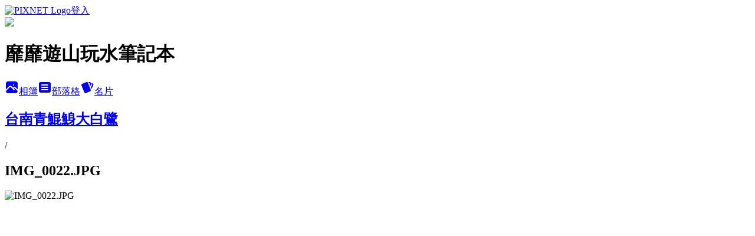

--- FILE ---
content_type: text/html; charset=utf-8
request_url: https://esther6lu.pixnet.net/albums/118473644/photos/1337417189
body_size: 12786
content:
<!DOCTYPE html><html lang="zh-TW"><head><meta charSet="utf-8"/><meta name="viewport" content="width=device-width, initial-scale=1"/><link rel="preload" href="https://static.1px.tw/blog-next/public/logo_pixnet_ch.svg" as="image"/><link rel="preload" as="image" href="https://picsum.photos/seed/esther6lu/1200/400"/><link rel="preload" href="https://pimg.1px.tw/esther6lu/1650874675-135866996-g.jpg" as="image"/><link rel="stylesheet" href="https://static.1px.tw/blog-next/public/main.css" data-precedence="base"/><link rel="preload" as="script" fetchPriority="low" href="https://static.1px.tw/blog-next/_next/static/chunks/94688e2baa9fea03.js"/><script src="https://static.1px.tw/blog-next/_next/static/chunks/41eaa5427c45ebcc.js" async=""></script><script src="https://static.1px.tw/blog-next/_next/static/chunks/e2c6231760bc85bd.js" async=""></script><script src="https://static.1px.tw/blog-next/_next/static/chunks/94bde6376cf279be.js" async=""></script><script src="https://static.1px.tw/blog-next/_next/static/chunks/426b9d9d938a9eb4.js" async=""></script><script src="https://static.1px.tw/blog-next/_next/static/chunks/turbopack-5021d21b4b170dda.js" async=""></script><script src="https://static.1px.tw/blog-next/_next/static/chunks/ff1a16fafef87110.js" async=""></script><script src="https://static.1px.tw/blog-next/_next/static/chunks/e308b2b9ce476a3e.js" async=""></script><script src="https://static.1px.tw/blog-next/_next/static/chunks/169ce1e25068f8ff.js" async=""></script><script src="https://static.1px.tw/blog-next/_next/static/chunks/d3c6eed28c1dd8e2.js" async=""></script><script src="https://static.1px.tw/blog-next/_next/static/chunks/d4d39cfc2a072218.js" async=""></script><script src="https://static.1px.tw/blog-next/_next/static/chunks/6a5d72c05b9cd4ba.js" async=""></script><script src="https://static.1px.tw/blog-next/_next/static/chunks/8af6103cf1375f47.js" async=""></script><script src="https://static.1px.tw/blog-next/_next/static/chunks/e90cbf588986111c.js" async=""></script><script src="https://static.1px.tw/blog-next/_next/static/chunks/0fb9419eaf336159.js" async=""></script><script src="https://static.1px.tw/blog-next/_next/static/chunks/ed01c75076819ebd.js" async=""></script><script src="https://static.1px.tw/blog-next/_next/static/chunks/a4df8fc19a9a82e6.js" async=""></script><link rel="preload" href="https://pagead2.googlesyndication.com/pagead/js/adsbygoogle.js?client=ca-pub-3664164700236087" as="script" crossorigin=""/><title>IMG_0022.JPG - 痞客邦</title><meta name="description" content="IMG_0022.JPG"/><meta name="google-adsense-platform-account" content="pub-2647689032095179"/><meta name="google-adsense-account" content="pub-3664164700236087"/><meta name="fb:app_id" content="101730233200171"/><link rel="canonical" href="https://esther6lu.pixnet.net/blog/albums/118473644/photos/1337417189"/><meta property="og:title" content="IMG_0022.JPG - 痞客邦"/><meta property="og:description" content="IMG_0022.JPG"/><meta property="og:url" content="https://esther6lu.pixnet.net/blog/albums/118473644/photos/1337417189"/><meta property="og:image" content="https://pimg.1px.tw/esther6lu/1650874675-135866996-g.jpg"/><meta property="og:image:width" content="1200"/><meta property="og:image:height" content="630"/><meta property="og:image:alt" content="IMG_0022.JPG"/><meta property="og:type" content="article"/><meta name="twitter:card" content="summary_large_image"/><meta name="twitter:title" content="IMG_0022.JPG - 痞客邦"/><meta name="twitter:description" content="IMG_0022.JPG"/><meta name="twitter:image" content="https://pimg.1px.tw/esther6lu/1650874675-135866996-g.jpg"/><link rel="icon" href="/favicon.ico?favicon.a62c60e0.ico" sizes="32x32" type="image/x-icon"/><script src="https://static.1px.tw/blog-next/_next/static/chunks/a6dad97d9634a72d.js" noModule=""></script></head><body><!--$--><!--/$--><!--$?--><template id="B:0"></template><!--/$--><script>requestAnimationFrame(function(){$RT=performance.now()});</script><script src="https://static.1px.tw/blog-next/_next/static/chunks/94688e2baa9fea03.js" id="_R_" async=""></script><div hidden id="S:0"><script id="pixnet-vars">
          window.PIXNET = {
            post_id: 0,
            name: "esther6lu",
            user_id: 0,
            blog_id: "2854662",
            display_ads: true
          }; 
        </script><div class="relative min-h-screen"><nav class="fixed z-20 w-full bg-orange-500 text-white shadow-sm"><div id="pixnet-navbar-ad-blog_top"></div><div class="container mx-auto flex h-14 max-w-5xl items-center justify-between px-5"><a href="https://www.pixnet.net"><img src="https://static.1px.tw/blog-next/public/logo_pixnet_ch.svg" alt="PIXNET Logo"/></a><a href="/auth/authorize" class="!text-white">登入</a></div></nav><div class="container mx-auto max-w-5xl pt-[45px]"><div class="sm:px-4"><div class="bg-muted relative flex flex-col items-center justify-center gap-4 overflow-clip py-10 sm:mt-8 sm:rounded-sm"><img src="https://picsum.photos/seed/esther6lu/1200/400" class="absolute inset-0 h-full w-full object-cover"/><div class="absolute inset-0 bg-black/40 backdrop-blur-sm"></div><div class="relative z-10 flex flex-col items-center justify-center gap-4 px-4"><span data-slot="avatar" class="relative flex shrink-0 overflow-hidden rounded-full size-24 shadow"><span data-slot="avatar-fallback" class="bg-muted flex size-full items-center justify-center rounded-full"></span></span><div class="text-center"><h1 class="mb-1 text-2xl font-bold text-white text-shadow-2xs">靡靡遊山玩水筆記本</h1></div><div class="flex items-center justify-center gap-3"><a href="/albums" data-slot="button" class="inline-flex items-center justify-center gap-2 whitespace-nowrap text-sm font-medium transition-all disabled:pointer-events-none disabled:opacity-50 [&amp;_svg]:pointer-events-none [&amp;_svg:not([class*=&#x27;size-&#x27;])]:size-4 shrink-0 [&amp;_svg]:shrink-0 outline-none focus-visible:border-ring focus-visible:ring-ring/50 focus-visible:ring-[3px] aria-invalid:ring-destructive/20 dark:aria-invalid:ring-destructive/40 aria-invalid:border-destructive bg-primary text-primary-foreground hover:bg-primary/90 h-9 px-4 py-2 has-[&gt;svg]:px-3 cursor-pointer rounded-full"><svg xmlns="http://www.w3.org/2000/svg" width="24" height="24" viewBox="0 0 24 24" fill="currentColor" stroke="none" class="tabler-icon tabler-icon-photo-filled "><path d="M8.813 11.612c.457 -.38 .918 -.38 1.386 .011l.108 .098l4.986 4.986l.094 .083a1 1 0 0 0 1.403 -1.403l-.083 -.094l-1.292 -1.293l.292 -.293l.106 -.095c.457 -.38 .918 -.38 1.386 .011l.108 .098l4.674 4.675a4 4 0 0 1 -3.775 3.599l-.206 .005h-12a4 4 0 0 1 -3.98 -3.603l6.687 -6.69l.106 -.095zm9.187 -9.612a4 4 0 0 1 3.995 3.8l.005 .2v9.585l-3.293 -3.292l-.15 -.137c-1.256 -1.095 -2.85 -1.097 -4.096 -.017l-.154 .14l-.307 .306l-2.293 -2.292l-.15 -.137c-1.256 -1.095 -2.85 -1.097 -4.096 -.017l-.154 .14l-5.307 5.306v-9.585a4 4 0 0 1 3.8 -3.995l.2 -.005h12zm-2.99 5l-.127 .007a1 1 0 0 0 0 1.986l.117 .007l.127 -.007a1 1 0 0 0 0 -1.986l-.117 -.007z"></path></svg>相簿</a><a href="/blog" data-slot="button" class="inline-flex items-center justify-center gap-2 whitespace-nowrap text-sm font-medium transition-all disabled:pointer-events-none disabled:opacity-50 [&amp;_svg]:pointer-events-none [&amp;_svg:not([class*=&#x27;size-&#x27;])]:size-4 shrink-0 [&amp;_svg]:shrink-0 outline-none focus-visible:border-ring focus-visible:ring-ring/50 focus-visible:ring-[3px] aria-invalid:ring-destructive/20 dark:aria-invalid:ring-destructive/40 aria-invalid:border-destructive border bg-background shadow-xs hover:bg-accent hover:text-accent-foreground dark:bg-input/30 dark:border-input dark:hover:bg-input/50 h-9 px-4 py-2 has-[&gt;svg]:px-3 cursor-pointer rounded-full"><svg xmlns="http://www.w3.org/2000/svg" width="24" height="24" viewBox="0 0 24 24" fill="currentColor" stroke="none" class="tabler-icon tabler-icon-article-filled "><path d="M19 3a3 3 0 0 1 2.995 2.824l.005 .176v12a3 3 0 0 1 -2.824 2.995l-.176 .005h-14a3 3 0 0 1 -2.995 -2.824l-.005 -.176v-12a3 3 0 0 1 2.824 -2.995l.176 -.005h14zm-2 12h-10l-.117 .007a1 1 0 0 0 0 1.986l.117 .007h10l.117 -.007a1 1 0 0 0 0 -1.986l-.117 -.007zm0 -4h-10l-.117 .007a1 1 0 0 0 0 1.986l.117 .007h10l.117 -.007a1 1 0 0 0 0 -1.986l-.117 -.007zm0 -4h-10l-.117 .007a1 1 0 0 0 0 1.986l.117 .007h10l.117 -.007a1 1 0 0 0 0 -1.986l-.117 -.007z"></path></svg>部落格</a><a href="https://www.pixnet.net/pcard/esther6lu" data-slot="button" class="inline-flex items-center justify-center gap-2 whitespace-nowrap text-sm font-medium transition-all disabled:pointer-events-none disabled:opacity-50 [&amp;_svg]:pointer-events-none [&amp;_svg:not([class*=&#x27;size-&#x27;])]:size-4 shrink-0 [&amp;_svg]:shrink-0 outline-none focus-visible:border-ring focus-visible:ring-ring/50 focus-visible:ring-[3px] aria-invalid:ring-destructive/20 dark:aria-invalid:ring-destructive/40 aria-invalid:border-destructive border bg-background shadow-xs hover:bg-accent hover:text-accent-foreground dark:bg-input/30 dark:border-input dark:hover:bg-input/50 h-9 px-4 py-2 has-[&gt;svg]:px-3 cursor-pointer rounded-full"><svg xmlns="http://www.w3.org/2000/svg" width="24" height="24" viewBox="0 0 24 24" fill="currentColor" stroke="none" class="tabler-icon tabler-icon-cards-filled "><path d="M10.348 3.169l-7.15 3.113a2 2 0 0 0 -1.03 2.608l4.92 11.895a1.96 1.96 0 0 0 2.59 1.063l7.142 -3.11a2.002 2.002 0 0 0 1.036 -2.611l-4.92 -11.894a1.96 1.96 0 0 0 -2.588 -1.064z"></path><path d="M16 3a2 2 0 0 1 1.995 1.85l.005 .15v3.5a1 1 0 0 1 -1.993 .117l-.007 -.117v-3.5h-1a1 1 0 0 1 -.117 -1.993l.117 -.007h1z"></path><path d="M19.08 5.61a1 1 0 0 1 1.31 -.53c.257 .108 .505 .21 .769 .314a2 2 0 0 1 1.114 2.479l-.056 .146l-2.298 5.374a1 1 0 0 1 -1.878 -.676l.04 -.11l2.296 -5.371l-.366 -.148l-.402 -.167a1 1 0 0 1 -.53 -1.312z"></path></svg>名片</a></div></div></div></div><div class="p-4"><div class="mb-4 flex items-center gap-2"><a href="/albums/118473644" class="text-gray-400 hover:text-gray-500"><h2 class="text-lg font-bold">台南青鯤鯓大白鷺</h2></a><span>/</span><h2 class="text-lg font-bold text-gray-500">IMG_0022.JPG</h2></div><div class="overflow-clip rounded-lg border"><img src="https://pimg.1px.tw/esther6lu/1650874675-135866996-g.jpg" alt="IMG_0022.JPG" class="h-auto w-full rounded-lg object-contain"/></div></div></div></div><section aria-label="Notifications alt+T" tabindex="-1" aria-live="polite" aria-relevant="additions text" aria-atomic="false"></section></div><script>$RB=[];$RV=function(a){$RT=performance.now();for(var b=0;b<a.length;b+=2){var c=a[b],e=a[b+1];null!==e.parentNode&&e.parentNode.removeChild(e);var f=c.parentNode;if(f){var g=c.previousSibling,h=0;do{if(c&&8===c.nodeType){var d=c.data;if("/$"===d||"/&"===d)if(0===h)break;else h--;else"$"!==d&&"$?"!==d&&"$~"!==d&&"$!"!==d&&"&"!==d||h++}d=c.nextSibling;f.removeChild(c);c=d}while(c);for(;e.firstChild;)f.insertBefore(e.firstChild,c);g.data="$";g._reactRetry&&requestAnimationFrame(g._reactRetry)}}a.length=0};
$RC=function(a,b){if(b=document.getElementById(b))(a=document.getElementById(a))?(a.previousSibling.data="$~",$RB.push(a,b),2===$RB.length&&("number"!==typeof $RT?requestAnimationFrame($RV.bind(null,$RB)):(a=performance.now(),setTimeout($RV.bind(null,$RB),2300>a&&2E3<a?2300-a:$RT+300-a)))):b.parentNode.removeChild(b)};$RC("B:0","S:0")</script><script>(self.__next_f=self.__next_f||[]).push([0])</script><script>self.__next_f.push([1,"1:\"$Sreact.fragment\"\n3:I[39756,[\"https://static.1px.tw/blog-next/_next/static/chunks/ff1a16fafef87110.js\",\"https://static.1px.tw/blog-next/_next/static/chunks/e308b2b9ce476a3e.js\"],\"default\"]\n4:I[53536,[\"https://static.1px.tw/blog-next/_next/static/chunks/ff1a16fafef87110.js\",\"https://static.1px.tw/blog-next/_next/static/chunks/e308b2b9ce476a3e.js\"],\"default\"]\n6:I[97367,[\"https://static.1px.tw/blog-next/_next/static/chunks/ff1a16fafef87110.js\",\"https://static.1px.tw/blog-next/_next/static/chunks/e308b2b9ce476a3e.js\"],\"OutletBoundary\"]\n8:I[97367,[\"https://static.1px.tw/blog-next/_next/static/chunks/ff1a16fafef87110.js\",\"https://static.1px.tw/blog-next/_next/static/chunks/e308b2b9ce476a3e.js\"],\"ViewportBoundary\"]\na:I[97367,[\"https://static.1px.tw/blog-next/_next/static/chunks/ff1a16fafef87110.js\",\"https://static.1px.tw/blog-next/_next/static/chunks/e308b2b9ce476a3e.js\"],\"MetadataBoundary\"]\nc:I[63491,[\"https://static.1px.tw/blog-next/_next/static/chunks/169ce1e25068f8ff.js\",\"https://static.1px.tw/blog-next/_next/static/chunks/d3c6eed28c1dd8e2.js\"],\"default\"]\n"])</script><script>self.__next_f.push([1,"0:{\"P\":null,\"b\":\"JQ_Jy432Rf5mCJvB01Y9Z\",\"c\":[\"\",\"albums\",\"118473644\",\"photos\",\"1337417189\"],\"q\":\"\",\"i\":false,\"f\":[[[\"\",{\"children\":[\"albums\",{\"children\":[[\"id\",\"118473644\",\"d\"],{\"children\":[\"photos\",{\"children\":[[\"photoId\",\"1337417189\",\"d\"],{\"children\":[\"__PAGE__\",{}]}]}]}]}]},\"$undefined\",\"$undefined\",true],[[\"$\",\"$1\",\"c\",{\"children\":[[[\"$\",\"script\",\"script-0\",{\"src\":\"https://static.1px.tw/blog-next/_next/static/chunks/d4d39cfc2a072218.js\",\"async\":true,\"nonce\":\"$undefined\"}],[\"$\",\"script\",\"script-1\",{\"src\":\"https://static.1px.tw/blog-next/_next/static/chunks/6a5d72c05b9cd4ba.js\",\"async\":true,\"nonce\":\"$undefined\"}],[\"$\",\"script\",\"script-2\",{\"src\":\"https://static.1px.tw/blog-next/_next/static/chunks/8af6103cf1375f47.js\",\"async\":true,\"nonce\":\"$undefined\"}]],\"$L2\"]}],{\"children\":[[\"$\",\"$1\",\"c\",{\"children\":[null,[\"$\",\"$L3\",null,{\"parallelRouterKey\":\"children\",\"error\":\"$undefined\",\"errorStyles\":\"$undefined\",\"errorScripts\":\"$undefined\",\"template\":[\"$\",\"$L4\",null,{}],\"templateStyles\":\"$undefined\",\"templateScripts\":\"$undefined\",\"notFound\":\"$undefined\",\"forbidden\":\"$undefined\",\"unauthorized\":\"$undefined\"}]]}],{\"children\":[[\"$\",\"$1\",\"c\",{\"children\":[null,[\"$\",\"$L3\",null,{\"parallelRouterKey\":\"children\",\"error\":\"$undefined\",\"errorStyles\":\"$undefined\",\"errorScripts\":\"$undefined\",\"template\":[\"$\",\"$L4\",null,{}],\"templateStyles\":\"$undefined\",\"templateScripts\":\"$undefined\",\"notFound\":\"$undefined\",\"forbidden\":\"$undefined\",\"unauthorized\":\"$undefined\"}]]}],{\"children\":[[\"$\",\"$1\",\"c\",{\"children\":[null,[\"$\",\"$L3\",null,{\"parallelRouterKey\":\"children\",\"error\":\"$undefined\",\"errorStyles\":\"$undefined\",\"errorScripts\":\"$undefined\",\"template\":[\"$\",\"$L4\",null,{}],\"templateStyles\":\"$undefined\",\"templateScripts\":\"$undefined\",\"notFound\":\"$undefined\",\"forbidden\":\"$undefined\",\"unauthorized\":\"$undefined\"}]]}],{\"children\":[[\"$\",\"$1\",\"c\",{\"children\":[null,[\"$\",\"$L3\",null,{\"parallelRouterKey\":\"children\",\"error\":\"$undefined\",\"errorStyles\":\"$undefined\",\"errorScripts\":\"$undefined\",\"template\":[\"$\",\"$L4\",null,{}],\"templateStyles\":\"$undefined\",\"templateScripts\":\"$undefined\",\"notFound\":\"$undefined\",\"forbidden\":\"$undefined\",\"unauthorized\":\"$undefined\"}]]}],{\"children\":[[\"$\",\"$1\",\"c\",{\"children\":[\"$L5\",[[\"$\",\"script\",\"script-0\",{\"src\":\"https://static.1px.tw/blog-next/_next/static/chunks/0fb9419eaf336159.js\",\"async\":true,\"nonce\":\"$undefined\"}],[\"$\",\"script\",\"script-1\",{\"src\":\"https://static.1px.tw/blog-next/_next/static/chunks/ed01c75076819ebd.js\",\"async\":true,\"nonce\":\"$undefined\"}],[\"$\",\"script\",\"script-2\",{\"src\":\"https://static.1px.tw/blog-next/_next/static/chunks/a4df8fc19a9a82e6.js\",\"async\":true,\"nonce\":\"$undefined\"}]],[\"$\",\"$L6\",null,{\"children\":\"$@7\"}]]}],{},null,false,false]},null,false,false]},null,false,false]},null,false,false]},null,false,false]},null,false,false],[\"$\",\"$1\",\"h\",{\"children\":[null,[\"$\",\"$L8\",null,{\"children\":\"$@9\"}],[\"$\",\"$La\",null,{\"children\":\"$@b\"}],null]}],false]],\"m\":\"$undefined\",\"G\":[\"$c\",[]],\"S\":false}\n"])</script><script>self.__next_f.push([1,"9:[[\"$\",\"meta\",\"0\",{\"charSet\":\"utf-8\"}],[\"$\",\"meta\",\"1\",{\"name\":\"viewport\",\"content\":\"width=device-width, initial-scale=1\"}]]\n"])</script><script>self.__next_f.push([1,"d:I[79520,[\"https://static.1px.tw/blog-next/_next/static/chunks/d4d39cfc2a072218.js\",\"https://static.1px.tw/blog-next/_next/static/chunks/6a5d72c05b9cd4ba.js\",\"https://static.1px.tw/blog-next/_next/static/chunks/8af6103cf1375f47.js\"],\"\"]\n10:I[2352,[\"https://static.1px.tw/blog-next/_next/static/chunks/d4d39cfc2a072218.js\",\"https://static.1px.tw/blog-next/_next/static/chunks/6a5d72c05b9cd4ba.js\",\"https://static.1px.tw/blog-next/_next/static/chunks/8af6103cf1375f47.js\"],\"AdultWarningModal\"]\n11:I[69182,[\"https://static.1px.tw/blog-next/_next/static/chunks/d4d39cfc2a072218.js\",\"https://static.1px.tw/blog-next/_next/static/chunks/6a5d72c05b9cd4ba.js\",\"https://static.1px.tw/blog-next/_next/static/chunks/8af6103cf1375f47.js\"],\"HydrationComplete\"]\n12:I[12985,[\"https://static.1px.tw/blog-next/_next/static/chunks/d4d39cfc2a072218.js\",\"https://static.1px.tw/blog-next/_next/static/chunks/6a5d72c05b9cd4ba.js\",\"https://static.1px.tw/blog-next/_next/static/chunks/8af6103cf1375f47.js\"],\"NuqsAdapter\"]\n13:I[82782,[\"https://static.1px.tw/blog-next/_next/static/chunks/d4d39cfc2a072218.js\",\"https://static.1px.tw/blog-next/_next/static/chunks/6a5d72c05b9cd4ba.js\",\"https://static.1px.tw/blog-next/_next/static/chunks/8af6103cf1375f47.js\"],\"RefineContext\"]\n14:I[29306,[\"https://static.1px.tw/blog-next/_next/static/chunks/d4d39cfc2a072218.js\",\"https://static.1px.tw/blog-next/_next/static/chunks/6a5d72c05b9cd4ba.js\",\"https://static.1px.tw/blog-next/_next/static/chunks/8af6103cf1375f47.js\",\"https://static.1px.tw/blog-next/_next/static/chunks/e90cbf588986111c.js\",\"https://static.1px.tw/blog-next/_next/static/chunks/d3c6eed28c1dd8e2.js\"],\"default\"]\n2:[\"$\",\"html\",null,{\"lang\":\"zh-TW\",\"children\":[[\"$\",\"$Ld\",null,{\"id\":\"google-tag-manager\",\"strategy\":\"afterInteractive\",\"children\":\"\\n(function(w,d,s,l,i){w[l]=w[l]||[];w[l].push({'gtm.start':\\nnew Date().getTime(),event:'gtm.js'});var f=d.getElementsByTagName(s)[0],\\nj=d.createElement(s),dl=l!='dataLayer'?'\u0026l='+l:'';j.async=true;j.src=\\n'https://www.googletagmanager.com/gtm.js?id='+i+dl;f.parentNode.insertBefore(j,f);\\n})(window,document,'script','dataLayer','GTM-TRLQMPKX');\\n  \"}],\"$Le\",\"$Lf\",[\"$\",\"body\",null,{\"children\":[[\"$\",\"$L10\",null,{\"display\":false}],[\"$\",\"$L11\",null,{}],[\"$\",\"$L12\",null,{\"children\":[\"$\",\"$L13\",null,{\"children\":[\"$\",\"$L3\",null,{\"parallelRouterKey\":\"children\",\"error\":\"$undefined\",\"errorStyles\":\"$undefined\",\"errorScripts\":\"$undefined\",\"template\":[\"$\",\"$L4\",null,{}],\"templateStyles\":\"$undefined\",\"templateScripts\":\"$undefined\",\"notFound\":[[\"$\",\"$L14\",null,{}],[]],\"forbidden\":\"$undefined\",\"unauthorized\":\"$undefined\"}]}]}]]}]]}]\n"])</script><script>self.__next_f.push([1,"e:null\nf:[\"$\",\"$Ld\",null,{\"async\":true,\"src\":\"https://pagead2.googlesyndication.com/pagead/js/adsbygoogle.js?client=ca-pub-3664164700236087\",\"crossOrigin\":\"anonymous\",\"strategy\":\"afterInteractive\"}]\n"])</script><script>self.__next_f.push([1,"16:I[86294,[\"https://static.1px.tw/blog-next/_next/static/chunks/d4d39cfc2a072218.js\",\"https://static.1px.tw/blog-next/_next/static/chunks/6a5d72c05b9cd4ba.js\",\"https://static.1px.tw/blog-next/_next/static/chunks/8af6103cf1375f47.js\",\"https://static.1px.tw/blog-next/_next/static/chunks/0fb9419eaf336159.js\",\"https://static.1px.tw/blog-next/_next/static/chunks/ed01c75076819ebd.js\",\"https://static.1px.tw/blog-next/_next/static/chunks/a4df8fc19a9a82e6.js\"],\"HeaderSection\"]\n19:I[27201,[\"https://static.1px.tw/blog-next/_next/static/chunks/ff1a16fafef87110.js\",\"https://static.1px.tw/blog-next/_next/static/chunks/e308b2b9ce476a3e.js\"],\"IconMark\"]\n:HL[\"https://static.1px.tw/blog-next/public/main.css\",\"style\"]\n17:T9a3,"])</script><script>self.__next_f.push([1,"\u003cbr\u003e\u003ca href=\"http://esther6lu.pixnet.net/blog/post/117239466\" title=\"台灣旅遊主題景點路線與國外旅遊行程 文章整裡\"\u003e*台灣旅遊主題景點路線與國外旅遊行程 文章整裡\u003c/a\u003e\n\n\u003cbr\u003e\u003ca href=\"http://esther6lu.pixnet.net/blog/post/116160004\" title=\"台灣哪裡有好看的楓景? 台灣知名賞楓景點 文章整理\"\u003e*台灣哪裡有好看的楓景? 台灣知名賞楓景點 文章整理\u003c/a\u003e\n\n\u003cbr\u003e\u003ca href=\"http://esther6lu.pixnet.net/blog/post/112480876\" title=\"台灣浪漫夜景約會勝地 文章整理\"\u003e*台灣浪漫夜景約會勝地 文章整理\u003c/a\u003e\n\n\u003cbr\u003e\u003ca href=\"http://esther6lu.pixnet.net/blog/post/112330387\" title=\"台灣國家公園森林遊樂區景點旅遊推薦 文章整理\"\u003e*台灣國家公園森林遊樂區景點旅遊推薦 文章整理\u003c/a\u003e\n\n\u003cbr\u003e\u003ca href=\"http://esther6lu.pixnet.net/blog/post/112275133\" title=\"台灣賞花景點推薦~這個月可以去哪裡賞花 文章整理\"\u003e*台灣賞花景點推薦~這個月可以去哪裡賞花 文章整理\u003c/a\u003e\n\n\u003cbr\u003e\u003ca href=\"http://esther6lu.pixnet.net/blog/post/117693592\" title=\"台北新北燒烤燒肉餐廳 文章整理\"\u003e*台北新北燒烤燒肉餐廳 文章整理\u003c/a\u003e\n\n\u003cbr\u003e\u003ca href=\"http://esther6lu.pixnet.net/blog/post/116156143\" title=\"台北市新北市火鍋餐廳 文章整理\"\u003e*台北市新北市火鍋餐廳 文章整理\u003c/a\u003e\n\n\u003cbr\u003e\u003ca href=\"http://esther6lu.pixnet.net/blog/post/116165686\" title=\"台北市新北市日本料理餐廳 文章整理\"\u003e*台北市新北市日本料理餐廳 文章整理\u003c/a\u003e\n\n\u003cbr\u003e\u003ca href=\"http://esther6lu.pixnet.net/blog/post/117548112\" title=\"台灣海港海鮮餐廳 螃蟹季海鮮大餐 文章整理\"\u003e*台灣海港海鮮餐廳 螃蟹季海鮮大餐 文章整理\u003c/a\u003e\n\n\u003cbr\u003e\u003ca href=\"http://esther6lu.pixnet.net/blog/post/109393946\" title=\"靡靡的無菜單料理餐廳文章整理\"\u003e*靡靡的無菜單料理餐廳文章整理\u003c/a\u003e\n\n\u003cbr\u003e\u003ca href=\"http://esther6lu.pixnet.net/blog/post/86996960\" title=\"文章分類\"台灣名勝景點\"索引導覽\"\u003e*文章分類\"台灣名勝景點\"索引導覽\u003c/a\u003e\n\n\u003cbr\u003e\u003ca href=\"http://esther6lu.pixnet.net/blog/post/83357755\" title=\"文章分類\"國外旅遊\"索引導覽\"\u003e*文章分類\"國外旅遊\"索引導覽\u003c/a\u003e\n\n\u003cbr\u003e\u003ca href=\"http://esther6lu.pixnet.net/blog/post/95603678\" title=\"文章分類\"日本\"索引導覽\"\u003e*文章分類\"日本\"索引導覽\u003c/a\u003e\n\n\u003cbr\u003e\u003ca href=\"http://esther6lu.pixnet.net/blog/post/117378784\" title=\"文章分類\"泰國\"索引導覽\"\u003e*文章分類\"泰國\"索引導覽\u003c/a\u003e"])</script><script>self.__next_f.push([1,"5:[[\"$\",\"script\",null,{\"id\":\"pixnet-vars\",\"children\":\"\\n          window.PIXNET = {\\n            post_id: 0,\\n            name: \\\"esther6lu\\\",\\n            user_id: 0,\\n            blog_id: \\\"2854662\\\",\\n            display_ads: true\\n          }; \\n        \"}],[\"$\",\"link\",null,{\"rel\":\"stylesheet\",\"href\":\"https://static.1px.tw/blog-next/public/main.css\",\"precedence\":\"base\"}],[\"$\",\"div\",null,{\"className\":\"relative min-h-screen\",\"children\":[\"$L15\",[\"$\",\"div\",null,{\"className\":\"container mx-auto max-w-5xl pt-[45px]\",\"children\":[[\"$\",\"$L16\",null,{\"blog\":{\"blog_id\":\"2854662\",\"urls\":{\"blog_url\":\"https://esther6lu.pixnet.net/blog\",\"album_url\":\"https://esther6lu.pixnet.net/albums\",\"card_url\":\"https://www.pixnet.net/pcard/esther6lu\",\"sitemap_url\":\"https://esther6lu.pixnet.net/sitemap.xml\"},\"name\":\"esther6lu\",\"display_name\":\"靡靡遊山玩水筆記本\",\"description\":\"遊山玩水的快樂不想遺忘，全部都寫進筆記本吧！\",\"visibility\":\"public\",\"freeze\":\"active\",\"default_comment_permission\":\"deny\",\"service_album\":\"enable\",\"rss_mode\":\"auto\",\"taxonomy\":{\"id\":16,\"name\":\"休閒旅遊\"},\"logo\":{\"id\":null,\"url\":\"https://s3.1px.tw/blog/common/avatar/blog_cover_light.jpg\"},\"logo_url\":\"https://s3.1px.tw/blog/common/avatar/blog_cover_light.jpg\",\"owner\":{\"sub\":\"838257032883752212\",\"display_name\":\"靡靡\",\"avatar\":\"https://pimg.1px.tw/esther6lu/logo/esther6lu.png\",\"login_country\":null,\"login_city\":null,\"login_at\":0,\"created_at\":1303191026,\"updated_at\":1765078938},\"socials\":{\"social_email\":null,\"social_line\":null,\"social_facebook\":null,\"social_instagram\":null,\"social_youtube\":null,\"created_at\":null,\"updated_at\":null},\"stats\":{\"views_initialized\":13035098,\"views_total\":13045336,\"views_today\":7,\"post_count\":0,\"updated_at\":1769190007},\"marketing\":{\"keywords\":null,\"gsc_site_verification\":null,\"sitemap_verified_at\":1767986012,\"ga_account\":null,\"created_at\":1765753150,\"updated_at\":1767986012},\"watermark\":null,\"custom_domain\":null,\"hero_image\":{\"id\":1769190040,\"url\":\"https://picsum.photos/seed/esther6lu/1200/400\"},\"widgets\":{\"sidebar1\":[{\"id\":27055307,\"identifier\":\"cus2168228\",\"title\":\"2021-2022 社群金點賞\",\"sort\":1,\"data\":\"\u003ciframe src=\\\"//sticker.events.pixnet.net/2022pixstarawards/?user_name=esther6lu\u0026trophy_id=13\\\" frameborder=\\\"0\\\" scrolling=\\\"no\\\" width=\\\"180\\\" height=\\\"300\\\"\u003e\u003c/iframe\u003e\"},{\"id\":27055308,\"identifier\":\"pixMyPlace\",\"title\":\"個人資訊\",\"sort\":2,\"data\":null},{\"id\":27055309,\"identifier\":\"cus2156610\",\"title\":\"關於我\",\"sort\":3,\"data\":\"*聯絡靡靡請至粉絲專頁私訊留言或電郵  esther6lu@gmail.com\\r\\n\u003cbr\u003e*IG:esther6lu\\r\\n\u003cbr\u003e*主圖為日本茨城常陸海濱公園粉蝶花,拍攝於2017-4-30~\\r\\n\u003cbr\u003e*新朋友請到靡靡的文章導覽就可以輕鬆參考靡靡的文章囉~\\r\\n\\r\\n\"},{\"id\":27055310,\"identifier\":\"pixLatestArticle\",\"title\":\"最新文章\",\"sort\":4,\"data\":[{\"id\":\"7121785038\",\"title\":\"陽明山竹子湖餐廳~苗榜\",\"featured\":{\"id\":null,\"url\":\"https://pimg.1px.tw/esther6lu/1680250511-1221478966-g.jpg\"},\"tags\":[],\"published_at\":1695709115,\"post_url\":\"https://esther6lu.pixnet.net/blog/posts/7121785038\",\"stats\":{\"post_id\":\"7121785038\",\"views\":367,\"views_today\":4,\"likes\":0,\"link_clicks\":0,\"comments\":1,\"replies\":0,\"created_at\":0,\"updated_at\":1769152217}},{\"id\":\"7121766930\",\"title\":\"宜蘭礁溪餐廳~大灶雞 現烤土雞 各式熱炒\",\"featured\":{\"id\":null,\"url\":\"https://pimg.1px.tw/esther6lu/1678949631-2492874246-g.jpg\"},\"tags\":[],\"published_at\":1695707751,\"post_url\":\"https://esther6lu.pixnet.net/blog/posts/7121766930\",\"stats\":{\"post_id\":\"7121766930\",\"views\":1649,\"views_today\":1,\"likes\":27,\"link_clicks\":0,\"comments\":2,\"replies\":0,\"created_at\":0,\"updated_at\":1769190014}},{\"id\":\"7122017580\",\"title\":\"新北中和餐廳~娘家螺螄粉\",\"featured\":{\"id\":null,\"url\":\"https://pimg.1px.tw/esther6lu/1689920371-3236752912-g.jpg\"},\"tags\":[],\"published_at\":1695707443,\"post_url\":\"https://esther6lu.pixnet.net/blog/posts/7122017580\",\"stats\":{\"post_id\":\"7122017580\",\"views\":539,\"views_today\":1,\"likes\":0,\"link_clicks\":0,\"comments\":0,\"replies\":0,\"created_at\":0,\"updated_at\":1769183825}},{\"id\":\"7121232500\",\"title\":\"新北板橋餐廳~鰭跡日本料理\",\"featured\":{\"id\":null,\"url\":\"https://pimg.1px.tw/esther6lu/1634200878-8184079-g.jpg\"},\"tags\":[],\"published_at\":1689923831,\"post_url\":\"https://esther6lu.pixnet.net/blog/posts/7121232500\",\"stats\":{\"post_id\":\"7121232500\",\"views\":675,\"views_today\":2,\"likes\":0,\"link_clicks\":0,\"comments\":3,\"replies\":0,\"created_at\":0,\"updated_at\":1769152176}},{\"id\":\"7121832798\",\"title\":\"台北餐廳~金子半之助 台北新光三越A8店\",\"featured\":{\"id\":null,\"url\":\"https://pimg.1px.tw/esther6lu/1681452576-63819423-g.jpg\"},\"tags\":[],\"published_at\":1689751251,\"post_url\":\"https://esther6lu.pixnet.net/blog/posts/7121832798\",\"stats\":{\"post_id\":\"7121832798\",\"views\":51,\"views_today\":0,\"likes\":0,\"link_clicks\":0,\"comments\":1,\"replies\":0,\"created_at\":0,\"updated_at\":0}},{\"id\":\"7121768331\",\"title\":\"新北板橋火鍋餐廳~追樂祕式泰鍋物 板橋重慶店\",\"featured\":{\"id\":null,\"url\":\"https://pimg.1px.tw/esther6lu/1679038455-1941286530-g.jpg\"},\"tags\":[],\"published_at\":1688882819,\"post_url\":\"https://esther6lu.pixnet.net/blog/posts/7121768331\",\"stats\":{\"post_id\":\"7121768331\",\"views\":199,\"views_today\":1,\"likes\":0,\"link_clicks\":0,\"comments\":1,\"replies\":0,\"created_at\":0,\"updated_at\":1768406185}},{\"id\":\"7121832783\",\"title\":\"新北觀音山餐廳~鴻興土雞城\",\"featured\":{\"id\":null,\"url\":\"https://pimg.1px.tw/esther6lu/1681451603-1004929187-g.jpg\"},\"tags\":[],\"published_at\":1683185789,\"post_url\":\"https://esther6lu.pixnet.net/blog/posts/7121832783\",\"stats\":{\"post_id\":\"7121832783\",\"views\":783,\"views_today\":1,\"likes\":0,\"link_clicks\":0,\"comments\":1,\"replies\":0,\"created_at\":0,\"updated_at\":1769152219}},{\"id\":\"7121832762\",\"title\":\"台北吃到飽餐廳~泰市場泰式海鮮自助餐 信義誠品店\",\"featured\":{\"id\":null,\"url\":\"https://pimg.1px.tw/esther6lu/1681450702-584585194-g.jpg\"},\"tags\":[],\"published_at\":1681718473,\"post_url\":\"https://esther6lu.pixnet.net/blog/posts/7121832762\",\"stats\":{\"post_id\":\"7121832762\",\"views\":192,\"views_today\":1,\"likes\":17,\"link_clicks\":0,\"comments\":1,\"replies\":0,\"created_at\":0,\"updated_at\":1768406125}},{\"id\":\"7121784987\",\"title\":\"新北土城家樂福餐廳~兩餐韓國年糕火鍋無限量吃到飽\",\"featured\":{\"id\":null,\"url\":\"https://pimg.1px.tw/esther6lu/1680248161-1438097405-g.jpg\"},\"tags\":[],\"published_at\":1681362794,\"post_url\":\"https://esther6lu.pixnet.net/blog/posts/7121784987\",\"stats\":{\"post_id\":\"7121784987\",\"views\":1868,\"views_today\":3,\"likes\":0,\"link_clicks\":0,\"comments\":0,\"replies\":0,\"created_at\":0,\"updated_at\":1769183777}},{\"id\":\"7121768256\",\"title\":\"新北三重餐廳~啊母啊姆鍋燒麵\",\"featured\":{\"id\":null,\"url\":\"https://pimg.1px.tw/esther6lu/1679035357-967168404-g.jpg\"},\"tags\":[],\"published_at\":1681361783,\"post_url\":\"https://esther6lu.pixnet.net/blog/posts/7121768256\",\"stats\":{\"post_id\":\"7121768256\",\"views\":59,\"views_today\":1,\"likes\":0,\"link_clicks\":0,\"comments\":0,\"replies\":0,\"created_at\":0,\"updated_at\":1768492530}}]},{\"id\":27055311,\"identifier\":\"cus2160924\",\"title\":\"靡靡的文章導覽\",\"sort\":5,\"data\":\"$17\"},{\"id\":27055312,\"identifier\":\"pixCategory\",\"title\":\"文章分類\",\"sort\":6,\"data\":[{\"type\":\"folder\",\"id\":null,\"name\":\"國內旅遊美食\",\"children\":[{\"type\":\"category\",\"id\":\"7002792330\",\"name\":\"台北市食記\",\"post_count\":141,\"url\":\"\",\"sort\":0},{\"type\":\"category\",\"id\":\"7003463680\",\"name\":\"台北車站餐廳\",\"post_count\":6,\"url\":\"\",\"sort\":1},{\"type\":\"category\",\"id\":\"7003370825\",\"name\":\"台北景點\",\"post_count\":37,\"url\":\"\",\"sort\":2},{\"type\":\"category\",\"id\":\"7003370912\",\"name\":\"基隆美食景點\",\"post_count\":13,\"url\":\"\",\"sort\":3},{\"type\":\"category\",\"id\":\"7003136540\",\"name\":\"新北市食記\",\"post_count\":87,\"url\":\"\",\"sort\":4},{\"type\":\"category\",\"id\":\"7003441900\",\"name\":\"板橋食記\",\"post_count\":46,\"url\":\"\",\"sort\":5},{\"type\":\"category\",\"id\":\"7003463682\",\"name\":\"板橋車站餐廳\",\"post_count\":11,\"url\":\"\",\"sort\":6},{\"type\":\"category\",\"id\":\"7003370828\",\"name\":\"新北景點\",\"post_count\":45,\"url\":\"\",\"sort\":7},{\"type\":\"category\",\"id\":\"7002792316\",\"name\":\"桃園市食記\",\"post_count\":74,\"url\":\"\",\"sort\":8},{\"type\":\"category\",\"id\":\"7003370840\",\"name\":\"桃園景點\",\"post_count\":40,\"url\":\"\",\"sort\":9},{\"type\":\"category\",\"id\":\"7002792336\",\"name\":\"新竹美食景點\",\"post_count\":25,\"url\":\"\",\"sort\":10},{\"type\":\"category\",\"id\":\"7002792338\",\"name\":\"苗栗美食景點\",\"post_count\":38,\"url\":\"\",\"sort\":11},{\"type\":\"category\",\"id\":\"7002792332\",\"name\":\"台中美食景點\",\"post_count\":57,\"url\":\"\",\"sort\":12},{\"type\":\"category\",\"id\":\"7003370918\",\"name\":\"彰化美食景點\",\"post_count\":1,\"url\":\"\",\"sort\":13},{\"type\":\"category\",\"id\":\"7002792334\",\"name\":\"南投美食景點\",\"post_count\":24,\"url\":\"\",\"sort\":14},{\"type\":\"category\",\"id\":\"7003439615\",\"name\":\"雲林美食景點\",\"post_count\":2,\"url\":\"\",\"sort\":15},{\"type\":\"category\",\"id\":\"7003370834\",\"name\":\"嘉義美食景點\",\"post_count\":43,\"url\":\"\",\"sort\":16},{\"type\":\"category\",\"id\":\"7002974393\",\"name\":\"台南美食\",\"post_count\":56,\"url\":\"\",\"sort\":17},{\"type\":\"category\",\"id\":\"7003441879\",\"name\":\"台南景點\",\"post_count\":68,\"url\":\"\",\"sort\":18},{\"type\":\"category\",\"id\":\"7003370816\",\"name\":\"高雄美食景點\",\"post_count\":31,\"url\":\"\",\"sort\":19},{\"type\":\"category\",\"id\":\"7003370819\",\"name\":\"屏東美食景點\",\"post_count\":22,\"url\":\"\",\"sort\":20},{\"type\":\"category\",\"id\":\"7003186599\",\"name\":\"宜蘭美食景點\",\"post_count\":62,\"url\":\"\",\"sort\":21},{\"type\":\"category\",\"id\":\"7003370822\",\"name\":\"花蓮美食景點\",\"post_count\":35,\"url\":\"\",\"sort\":22},{\"type\":\"category\",\"id\":\"7003370831\",\"name\":\"台東美食景點\",\"post_count\":24,\"url\":\"\",\"sort\":23},{\"type\":\"category\",\"id\":\"7003441888\",\"name\":\"澎湖美食景點\",\"post_count\":16,\"url\":\"\",\"sort\":24},{\"type\":\"category\",\"id\":\"7003441882\",\"name\":\"馬祖美食景點\",\"post_count\":13,\"url\":\"\",\"sort\":25},{\"type\":\"category\",\"id\":\"7003441885\",\"name\":\"金門美食景點\",\"post_count\":8,\"url\":\"\",\"sort\":26},{\"type\":\"category\",\"id\":\"7003444135\",\"name\":\"蘭嶼美食景點\",\"post_count\":12,\"url\":\"\",\"sort\":27},{\"type\":\"category\",\"id\":\"7003444138\",\"name\":\"綠島美食景點\",\"post_count\":11,\"url\":\"\",\"sort\":28},{\"type\":\"category\",\"id\":\"7002791990\",\"name\":\"小琉球美食景點\",\"post_count\":4,\"url\":\"\",\"sort\":29},{\"type\":\"category\",\"id\":\"7002792016\",\"name\":\"夜市、小吃、烘焙、飲料\",\"post_count\":9,\"url\":\"\",\"sort\":30},{\"type\":\"category\",\"id\":\"7003443655\",\"name\":\"已關閉店家\",\"post_count\":253,\"url\":\"\",\"sort\":31}],\"url\":\"\",\"sort\":0},{\"type\":\"folder\",\"id\":null,\"name\":\"國外旅遊美食\",\"children\":[{\"type\":\"category\",\"id\":\"7003428854\",\"name\":\"大陸\",\"post_count\":16,\"url\":\"\",\"sort\":0},{\"type\":\"category\",\"id\":\"7002791996\",\"name\":\"日本、北海道\",\"post_count\":85,\"url\":\"\",\"sort\":1},{\"type\":\"category\",\"id\":\"7002792006\",\"name\":\"泰國\",\"post_count\":68,\"url\":\"\",\"sort\":2},{\"type\":\"category\",\"id\":\"7003329510\",\"name\":\"瑞典斯德哥爾摩\",\"post_count\":35,\"url\":\"\",\"sort\":3},{\"type\":\"category\",\"id\":\"7002791998\",\"name\":\"峇里島\",\"post_count\":24,\"url\":\"\",\"sort\":4},{\"type\":\"category\",\"id\":\"7002753617\",\"name\":\"柬埔寨吳哥窟\",\"post_count\":24,\"url\":\"\",\"sort\":5}],\"url\":\"\",\"sort\":1},{\"type\":\"category\",\"id\":\"7002753619\",\"name\":\"全站文章導覽\",\"post_count\":20,\"url\":\"https://abc.com\",\"sort\":0},{\"type\":\"category\",\"id\":\"7003062409\",\"name\":\"旅遊主題特輯\",\"post_count\":29,\"url\":\"https://abc.com\",\"sort\":1},{\"type\":\"category\",\"id\":\"7003386144\",\"name\":\"美食懶人包\",\"post_count\":27,\"url\":\"https://abc.com\",\"sort\":2},{\"type\":\"category\",\"id\":\"7003458713\",\"name\":\"景點懶人包\",\"post_count\":15,\"url\":\"https://abc.com\",\"sort\":3},{\"type\":\"category\",\"id\":\"7003458717\",\"name\":\"美食景點綜合懶人包\",\"post_count\":9,\"url\":\"https://abc.com\",\"sort\":4},{\"type\":\"category\",\"id\":\"7003284447\",\"name\":\"邀約試吃體驗\",\"post_count\":38,\"url\":\"https://abc.com\",\"sort\":6},{\"type\":\"category\",\"id\":\"7002791988\",\"name\":\"靡靡碎碎唸\",\"post_count\":4,\"url\":\"https://abc.com\",\"sort\":7}]},{\"id\":27055313,\"identifier\":\"pixHits\",\"title\":\"參觀人氣\",\"sort\":7,\"data\":null},{\"id\":27055314,\"identifier\":\"pixSearch\",\"title\":\"文章搜尋\",\"sort\":8,\"data\":null},{\"id\":27055316,\"identifier\":\"pixHotArticle\",\"title\":\"熱門文章\",\"sort\":10,\"data\":[{\"id\":\"7107952715\",\"title\":\"土城火鍋~赤崁羊肉爐吃到飽 捷運亞東醫院站\",\"featured\":{\"id\":null,\"url\":\"https://pimg.1px.tw/esther6lu/1415382705-1982774832.jpg\"},\"tags\":[],\"published_at\":1605858992,\"post_url\":\"https://esther6lu.pixnet.net/blog/posts/7107952715\",\"stats\":{\"post_id\":\"7107952715\",\"views\":19624,\"views_today\":3,\"likes\":61,\"link_clicks\":0,\"comments\":0,\"replies\":0,\"created_at\":0,\"updated_at\":1769151863}},{\"id\":\"7108410020\",\"title\":\"梨山住宿~好望角大飯店\",\"featured\":{\"id\":null,\"url\":\"https://pimg.1px.tw/esther6lu/1418307036-3259545452.jpg\"},\"tags\":[],\"published_at\":1419235979,\"post_url\":\"https://esther6lu.pixnet.net/blog/posts/7108410020\",\"stats\":{\"post_id\":\"7108410020\",\"views\":43251,\"views_today\":5,\"likes\":75,\"link_clicks\":0,\"comments\":0,\"replies\":0,\"created_at\":0,\"updated_at\":1769183737}},{\"id\":\"7113920418\",\"title\":\"瑞典斯德哥爾摩自由行購物必吃必買戰利品.超市美食分享\",\"featured\":{\"id\":null,\"url\":\"https://pimg.1px.tw/esther6lu/1456720195-729020562.jpg\"},\"tags\":[],\"published_at\":1456753335,\"post_url\":\"https://esther6lu.pixnet.net/blog/posts/7113920418\",\"stats\":{\"post_id\":\"7113920418\",\"views\":109174,\"views_today\":6,\"likes\":67,\"link_clicks\":0,\"comments\":0,\"replies\":0,\"created_at\":0,\"updated_at\":1769183748}},{\"id\":\"7116960444\",\"title\":\"桃園龍潭客家料理~桃群餐廳\",\"featured\":{\"id\":null,\"url\":\"https://pimg.1px.tw/esther6lu/1485235527-2042175644.jpg\"},\"tags\":[],\"published_at\":1677225150,\"post_url\":\"https://esther6lu.pixnet.net/blog/posts/7116960444\",\"stats\":{\"post_id\":\"7116960444\",\"views\":89281,\"views_today\":10,\"likes\":59,\"link_clicks\":0,\"comments\":1,\"replies\":0,\"created_at\":0,\"updated_at\":1769183723}},{\"id\":\"7117185832\",\"title\":\"南投鹿谷餐廳.紫林莊野菜料理.必點招牌鳳凰烘雞\",\"featured\":{\"id\":null,\"url\":\"https://pimg.1px.tw/esther6lu/1491879728-3578903091.jpg\"},\"tags\":[],\"published_at\":1598333444,\"post_url\":\"https://esther6lu.pixnet.net/blog/posts/7117185832\",\"stats\":{\"post_id\":\"7117185832\",\"views\":25187,\"views_today\":4,\"likes\":39,\"link_clicks\":0,\"comments\":0,\"replies\":0,\"created_at\":0,\"updated_at\":1769183786}},{\"id\":\"7117744100\",\"title\":\"新北中和快炒餐廳~生猛活海鮮 螃蟹季吃大閘蟹處女蟳麻油沙母\",\"featured\":{\"id\":null,\"url\":\"https://pimg.1px.tw/esther6lu/1508133615-1361856258.jpg\"},\"tags\":[],\"published_at\":1678948162,\"post_url\":\"https://esther6lu.pixnet.net/blog/posts/7117744100\",\"stats\":{\"post_id\":\"7117744100\",\"views\":12334,\"views_today\":1,\"likes\":120,\"link_clicks\":0,\"comments\":3,\"replies\":0,\"created_at\":0,\"updated_at\":1769183789}},{\"id\":\"7118103238\",\"title\":\"桃園中壢SOGO餐廳.金色三麥\",\"featured\":{\"id\":null,\"url\":\"https://pimg.1px.tw/esther6lu/1517042188-566283221.jpg\"},\"tags\":[],\"published_at\":1567563316,\"post_url\":\"https://esther6lu.pixnet.net/blog/posts/7118103238\",\"stats\":{\"post_id\":\"7118103238\",\"views\":11263,\"views_today\":1,\"likes\":4,\"link_clicks\":0,\"comments\":0,\"replies\":0,\"created_at\":0,\"updated_at\":1769152033}},{\"id\":\"7118868223\",\"title\":\"台南將軍漁港馬沙溝海鮮餐廳.海商熱炒\",\"featured\":{\"id\":null,\"url\":\"https://pimg.1px.tw/esther6lu/1536575264-4289076074.jpg\"},\"tags\":[],\"published_at\":1538038939,\"post_url\":\"https://esther6lu.pixnet.net/blog/posts/7118868223\",\"stats\":{\"post_id\":\"7118868223\",\"views\":11270,\"views_today\":1,\"likes\":6,\"link_clicks\":0,\"comments\":0,\"replies\":0,\"created_at\":0,\"updated_at\":1769183791}},{\"id\":\"7119075650\",\"title\":\"台南善化酒廠餐廳.築夢園.台灣牛肉美食創作坊\",\"featured\":{\"id\":null,\"url\":\"https://pimg.1px.tw/esther6lu/1542258206-3886150535.jpg\"},\"tags\":[],\"published_at\":1643172674,\"post_url\":\"https://esther6lu.pixnet.net/blog/posts/7119075650\",\"stats\":{\"post_id\":\"7119075650\",\"views\":11409,\"views_today\":3,\"likes\":108,\"link_clicks\":0,\"comments\":0,\"replies\":0,\"created_at\":0,\"updated_at\":1769183764}},{\"id\":\"7119113603\",\"title\":\"瓏豐水產餐廳.帝王蟹火鍋.瓏豐海生館.台南安平海鮮\",\"featured\":{\"id\":null,\"url\":\"https://pimg.1px.tw/esther6lu/1545729649-864673739.jpg\"},\"tags\":[],\"published_at\":1545755332,\"post_url\":\"https://esther6lu.pixnet.net/blog/posts/7119113603\",\"stats\":{\"post_id\":\"7119113603\",\"views\":27565,\"views_today\":3,\"likes\":74,\"link_clicks\":0,\"comments\":0,\"replies\":0,\"created_at\":0,\"updated_at\":1769152067}}]},{\"id\":27055318,\"identifier\":\"cus2079404\",\"title\":\"whos.amung.us\",\"sort\":12,\"data\":\"\u003cscript id=\\\"_wauri7\\\"\u003evar _wau = _wau || []; _wau.push([\\\"dynamic\\\", \\\"57m3qgtav0\\\", \\\"ri7\\\", \\\"c4302bffffff\\\", \\\"small\\\"]);\u003c/script\u003e\u003cscript async src=\\\"//waust.at/d.js\\\"\u003e\u003c/script\u003e\"}]},\"display_ads\":true,\"display_adult_warning\":false,\"ad_options\":[],\"adsense\":{\"account_id\":\"pub-3664164700236087\",\"client_id\":\"ca-pub-3664164700236087\"},\"css_version\":\"202601240140\",\"created_at\":1303191026,\"updated_at\":1303191780}}],\"$L18\"]}]]}]]\n"])</script><script>self.__next_f.push([1,"b:[[\"$\",\"title\",\"0\",{\"children\":\"IMG_0022.JPG - 痞客邦\"}],[\"$\",\"meta\",\"1\",{\"name\":\"description\",\"content\":\"IMG_0022.JPG\"}],[\"$\",\"meta\",\"2\",{\"name\":\"google-adsense-platform-account\",\"content\":\"pub-2647689032095179\"}],[\"$\",\"meta\",\"3\",{\"name\":\"google-adsense-account\",\"content\":\"pub-3664164700236087\"}],[\"$\",\"meta\",\"4\",{\"name\":\"fb:app_id\",\"content\":\"101730233200171\"}],[\"$\",\"link\",\"5\",{\"rel\":\"canonical\",\"href\":\"https://esther6lu.pixnet.net/blog/albums/118473644/photos/1337417189\"}],[\"$\",\"meta\",\"6\",{\"property\":\"og:title\",\"content\":\"IMG_0022.JPG - 痞客邦\"}],[\"$\",\"meta\",\"7\",{\"property\":\"og:description\",\"content\":\"IMG_0022.JPG\"}],[\"$\",\"meta\",\"8\",{\"property\":\"og:url\",\"content\":\"https://esther6lu.pixnet.net/blog/albums/118473644/photos/1337417189\"}],[\"$\",\"meta\",\"9\",{\"property\":\"og:image\",\"content\":\"https://pimg.1px.tw/esther6lu/1650874675-135866996-g.jpg\"}],[\"$\",\"meta\",\"10\",{\"property\":\"og:image:width\",\"content\":\"1200\"}],[\"$\",\"meta\",\"11\",{\"property\":\"og:image:height\",\"content\":\"630\"}],[\"$\",\"meta\",\"12\",{\"property\":\"og:image:alt\",\"content\":\"IMG_0022.JPG\"}],[\"$\",\"meta\",\"13\",{\"property\":\"og:type\",\"content\":\"article\"}],[\"$\",\"meta\",\"14\",{\"name\":\"twitter:card\",\"content\":\"summary_large_image\"}],[\"$\",\"meta\",\"15\",{\"name\":\"twitter:title\",\"content\":\"IMG_0022.JPG - 痞客邦\"}],[\"$\",\"meta\",\"16\",{\"name\":\"twitter:description\",\"content\":\"IMG_0022.JPG\"}],[\"$\",\"meta\",\"17\",{\"name\":\"twitter:image\",\"content\":\"https://pimg.1px.tw/esther6lu/1650874675-135866996-g.jpg\"}],[\"$\",\"link\",\"18\",{\"rel\":\"icon\",\"href\":\"/favicon.ico?favicon.a62c60e0.ico\",\"sizes\":\"32x32\",\"type\":\"image/x-icon\"}],[\"$\",\"$L19\",\"19\",{}]]\n"])</script><script>self.__next_f.push([1,"7:null\n"])</script><script>self.__next_f.push([1,":HL[\"https://pimg.1px.tw/esther6lu/1650874675-135866996-g.jpg\",\"image\"]\n:HL[\"https://static.1px.tw/blog-next/public/logo_pixnet_ch.svg\",\"image\"]\n18:[\"$\",\"div\",null,{\"className\":\"p-4\",\"children\":[[\"$\",\"div\",null,{\"className\":\"mb-4 flex items-center gap-2\",\"children\":[[\"$\",\"a\",null,{\"href\":\"/albums/118473644\",\"className\":\"text-gray-400 hover:text-gray-500\",\"children\":[\"$\",\"h2\",null,{\"className\":\"text-lg font-bold\",\"children\":\"台南青鯤鯓大白鷺\"}]}],[\"$\",\"span\",null,{\"children\":\"/\"}],[\"$\",\"h2\",null,{\"className\":\"text-lg font-bold text-gray-500\",\"children\":\"IMG_0022.JPG\"}]]}],[\"$\",\"div\",null,{\"className\":\"overflow-clip rounded-lg border\",\"children\":[\"$\",\"img\",null,{\"src\":\"https://pimg.1px.tw/esther6lu/1650874675-135866996-g.jpg\",\"alt\":\"IMG_0022.JPG\",\"className\":\"h-auto w-full rounded-lg object-contain\"}]}]]}]\n15:[\"$\",\"nav\",null,{\"className\":\"fixed z-20 w-full bg-orange-500 text-white shadow-sm\",\"children\":[[\"$\",\"div\",null,{\"id\":\"pixnet-navbar-ad-blog_top\"}],[\"$\",\"div\",null,{\"className\":\"container mx-auto flex h-14 max-w-5xl items-center justify-between px-5\",\"children\":[[\"$\",\"a\",null,{\"href\":\"https://www.pixnet.net\",\"children\":[\"$\",\"img\",null,{\"src\":\"https://static.1px.tw/blog-next/public/logo_pixnet_ch.svg\",\"alt\":\"PIXNET Logo\"}]}],[\"$\",\"a\",null,{\"href\":\"/auth/authorize\",\"className\":\"!text-white\",\"children\":\"登入\"}]]}]]}]\n"])</script></body></html>